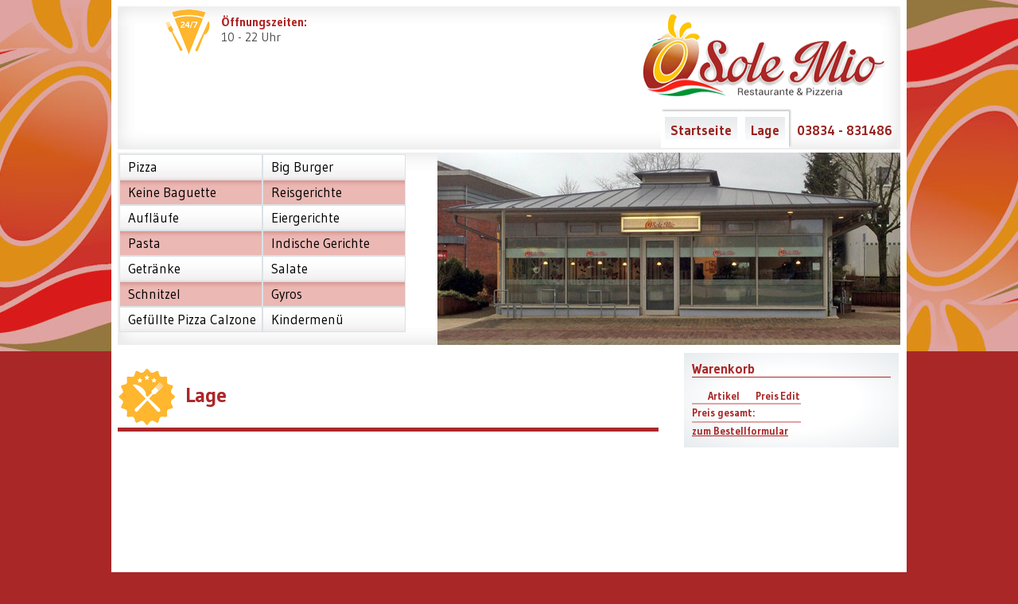

--- FILE ---
content_type: text/html; charset=utf-8
request_url: https://www.pizzeria-osolemio.de/lage.html
body_size: 10231
content:
<?xml version="1.0" encoding="utf-8"?>
<!DOCTYPE html
    PUBLIC "-//W3C//DTD XHTML 1.0 Transitional//EN"
    "http://www.w3.org/TR/xhtml1/DTD/xhtml1-transitional.dtd">
<html dir="ltr" xml:lang="de" lang="de" xmlns="http://www.w3.org/1999/xhtml">
<head>

<meta http-equiv="Content-Type" content="text/html; charset=utf-8" />
<!-- 
	This website is powered by TYPO3 - inspiring people to share!
	TYPO3 is a free open source Content Management Framework initially created by Kasper Skaarhoj and licensed under GNU/GPL.
	TYPO3 is copyright 1998-2017 of Kasper Skaarhoj. Extensions are copyright of their respective owners.
	Information and contribution at http://typo3.org/
-->

<base href="https://www.pizzeria-osolemio.de/" />
<link rel="shortcut icon" href="/fileadmin/template/favicon.ico" type="image/x-icon; charset=binary" />
<link rel="icon" href="/fileadmin/template/favicon.ico" type="image/x-icon; charset=binary" />

<meta name="generator" content="TYPO3 CMS" />


<link rel="stylesheet" type="text/css" href="/typo3temp/stylesheet_6a837a2094.css?1606129759" media="all" />
<link rel="stylesheet" type="text/css" href="/fileadmin/template/layout.css?1724931851" media="all" />



<script src="//code.jquery.com/jquery-1.11.1.min.js" type="text/javascript"></script>
<script src="//code.jquery.com/jquery-migrate-1.2.1.min.js" type="text/javascript"></script>

<script src="/typo3temp/javascript_dd82474708.js?1606129759" type="text/javascript"></script>



<title>☼&nbsp;Lage– O´Sole Mio - Ristorante & Pizzeria in Greifswald</title><script>




		</script>


</head>
<body id="seite-31">


<div id="container">
  <div id="kopf">
    <div class="wrap">
      <div class="wrap2"><a href="/"><img src="/fileadmin/template/bilder/logo-osolemio.png" alt="O Sole Mio" width="329" height="124" class="logo" border="0" /></a>
        <div class="bestellzeiten kasten"><strong>Vorbestellung:</strong><br />
          telefonisch oder online</div>
        <div class="lieferkosten kasten"><strong>Lieferkosten:</strong><br />
          ab 1 &#x80; in HGW &amp; Umgebung</div><div style="clear: both"></div>
		  <div class="lieferzeiten kasten"><strong>Lieferzeiten von:</strong><br />
          17 - 21:30 Uhr<br />
		  <span style="color: red; display: none;">Ruhetag: Dienstag</span></div>
        <div class="vorbestellung kasten"><strong>&Ouml;ffnungszeiten:</strong><br />
          10 - 22 Uhr</div>
        <div id="shortcuts-top">
          <p><a href="tel:+493834831486">03834 - 831486</a></p>
          <ul>
            <li><a href="/">Startseite</a></li>
            <!--<li><a href="/lage/#">Restaurant</a></li>-->
			<li><a href="/lage.html">Lage</a></li>
          </ul>
        </div>
      </div>
    </div>
  </div>
  <div id="menue">
    <div class="wrap">
      <div class="wrap2">
	  <img src="/fileadmin/Ablage/Startseite/pizzeria-osolemio.jpg" width="582" height="242" alt="" border="0" />
	  <!-- ###KATEGORIEN### start -->
	  <ul id="categorymenu">
		<li><a href="/lage/#">Pizza</a></li>
		<li><a href="/lage/#">Pasta</a></li>
		<li><a href="/lage/#">Reisgerichte</a></li>
		<li><a href="/lage/#">Eiergerichte</a></li>
	  </ul><!-- ###KATEGORIEN### end --></div>
    </div>
  </div>
  <div id="content-links">
    <div id="c63" class="csc-default">
<div class="tx-pizzashop">
	
    
        
                
                    <!--<img class="catimg" src="/fileadmin/Ablage/Kopfbilder/pizza.jpg" width="582" height="242" alt="" />-->
                
            
    
        
                
            
    
        
                
            
    
        
                
            
    
        
                
            
    
        
                
            
    
        
                
            
    
        
                
            
    
        
                
            
    
        
                
            
    
        
                
            
    
        
                
            
    
        
                
            
    
        
                
            
    
    <ul id="categorymenu">
        
            <li class="level1 z1">
                <a class=" catid-1" href="/pizzashop/liste/?tx_pizzashop_list%5Bcat%5D=1&amp;tx_pizzashop_list%5Baction%5D=list&amp;tx_pizzashop_list%5Bcontroller%5D=Products&amp;cHash=004aaf10a16cdebc3a0455428528f941">Pizza</a>
            </li>
        
            <li class="level1 z2">
                <a class=" catid-2" href="/pizzashop/liste/?tx_pizzashop_list%5Bcat%5D=2&amp;tx_pizzashop_list%5Baction%5D=list&amp;tx_pizzashop_list%5Bcontroller%5D=Products&amp;cHash=f623101f689090eff0743bc459522229">Big Burger</a>
            </li>
        
            <li class="level1 z3">
                <a class=" catid-3" href="/pizzashop/liste/?tx_pizzashop_list%5Bcat%5D=3&amp;tx_pizzashop_list%5Baction%5D=list&amp;tx_pizzashop_list%5Bcontroller%5D=Products&amp;cHash=f5debbdb7b7988e2cba28f497fbc54fd">Keine Baguette</a>
            </li>
        
            <li class="level1 z4">
                <a class=" catid-4" href="/pizzashop/liste/?tx_pizzashop_list%5Bcat%5D=4&amp;tx_pizzashop_list%5Baction%5D=list&amp;tx_pizzashop_list%5Bcontroller%5D=Products&amp;cHash=09e046de7b036597653a595acdb9ba1f">Reisgerichte</a>
            </li>
        
            <li class="level1 z5">
                <a class=" catid-5" href="/pizzashop/liste/?tx_pizzashop_list%5Bcat%5D=5&amp;tx_pizzashop_list%5Baction%5D=list&amp;tx_pizzashop_list%5Bcontroller%5D=Products&amp;cHash=ebb7901f54634223372f95f13d98df19">Aufläufe</a>
            </li>
        
            <li class="level1 z6">
                <a class=" catid-6" href="/pizzashop/liste/?tx_pizzashop_list%5Bcat%5D=6&amp;tx_pizzashop_list%5Baction%5D=list&amp;tx_pizzashop_list%5Bcontroller%5D=Products&amp;cHash=d1f8326069bb57e0f443a0dea696dcc0">Eiergerichte</a>
            </li>
        
            <li class="level1 z7">
                <a class=" catid-7" href="/pizzashop/liste/?tx_pizzashop_list%5Bcat%5D=7&amp;tx_pizzashop_list%5Baction%5D=list&amp;tx_pizzashop_list%5Bcontroller%5D=Products&amp;cHash=ac87d986902fcdc78ed880f60efdc9b6">Pasta</a>
            </li>
        
            <li class="level1 z8">
                <a class=" catid-8" href="/pizzashop/liste/?tx_pizzashop_list%5Bcat%5D=8&amp;tx_pizzashop_list%5Baction%5D=list&amp;tx_pizzashop_list%5Bcontroller%5D=Products&amp;cHash=91ac82d83375ac2195c1373575aa461f">Indische Gerichte</a>
            </li>
        
            <li class="level1 z10">
                <a class=" catid-10" href="/pizzashop/liste/?tx_pizzashop_list%5Bcat%5D=10&amp;tx_pizzashop_list%5Baction%5D=list&amp;tx_pizzashop_list%5Bcontroller%5D=Products&amp;cHash=b212b10f5b1c7eafbb4c7aad4fca6a40">Getränke</a>
            </li>
        
            <li class="level1 z11">
                <a class=" catid-11" href="/pizzashop/liste/?tx_pizzashop_list%5Bcat%5D=11&amp;tx_pizzashop_list%5Baction%5D=list&amp;tx_pizzashop_list%5Bcontroller%5D=Products&amp;cHash=a8430b0e453c67cf620e565ee37aa0c8">Salate</a>
            </li>
        
            <li class="level1 z18">
                <a class=" catid-18" href="/pizzashop/liste/?tx_pizzashop_list%5Bcat%5D=18&amp;tx_pizzashop_list%5Baction%5D=list&amp;tx_pizzashop_list%5Bcontroller%5D=Products&amp;cHash=516250e07ebd1c0e90955c5c2d5d2802">Schnitzel</a>
            </li>
        
            <li class="level1 z19">
                <a class=" catid-19" href="/pizzashop/liste/?tx_pizzashop_list%5Bcat%5D=19&amp;tx_pizzashop_list%5Baction%5D=list&amp;tx_pizzashop_list%5Bcontroller%5D=Products&amp;cHash=0edf31fac0f687229284991b6dd983a3">Gyros</a>
            </li>
        
            <li class="level1 z25">
                <a class=" catid-25" href="/pizzashop/liste/?tx_pizzashop_list%5Bcat%5D=25&amp;tx_pizzashop_list%5Baction%5D=list&amp;tx_pizzashop_list%5Bcontroller%5D=Products&amp;cHash=ba5fbb520138111f8afac7ce90e4641f">Gefüllte Pizza Calzone</a>
            </li>
        
            <li class="level1 z31">
                <a class=" catid-31" href="/pizzashop/liste/?tx_pizzashop_list%5Bcat%5D=31&amp;tx_pizzashop_list%5Baction%5D=list&amp;tx_pizzashop_list%5Bcontroller%5D=Products&amp;cHash=cce68d1801f9bf634261d3a8e43064ec">Kindermenü</a>
            </li>
        
    </ul>



</div></div><div id="c61" class="csc-default"><h1>Lage</h1>
<iframe src="https://www.google.com/maps/embed?pb=!1m14!1m8!1m3!1d9362.82918546785!2d13.414459!3d54.078934!3m2!1i1024!2i768!4f13.1!3m3!1m2!1s0x0%3A0x7acf634beef24e36!2sO+sole+mio!5e0!3m2!1sde!2sde!4v1421278577143" width="680" height="400" frameborder="0" style="border:0"></iframe>
</div>  
  </div>
  <div id="content-rechts">
  <div id="c67" class="csc-default">
<div class="tx-pizzashop">
	
<h1>Warenkorb</h1>



<table  class="tx_pizzashop" >
	<tr>
		<th>Artikel</th>
		<th>Preis</th>
		<th>Edit</th>
	</tr>
	
	
	<tr>
		<td><strong>Preis gesamt:</strong></td>
		<td></td>
		<td>&nbsp;</td>
	</tr>
	<tr>
		<td colspan="3">
			<a class="orderForm" href="">zum Bestellformular</a>
		</td>
	</tr>
</table>



</div></div>
  </div>
  <div id="footer"><ul id="shortcuts"><li class="17"><a href="/shortcuts/impressum/" title="Impressum">Impressum</a></li><li class="33"><a href="/shortcuts/datenschutzerklaerung/" title="Datenschutzerklärung">Datenschutzerklärung</a></li></ul>
  </div>
</div>
<!-- Piwik -->
<script type="text/javascript">
  var _paq = _paq || [];
  _paq.push(['trackPageView']);
  _paq.push(['enableLinkTracking']);
  (function() {
    var u="//piwik.jan-pietruska.com/";
    _paq.push(['setTrackerUrl', u+'piwik.php']);
    _paq.push(['setSiteId', 117]);
    var d=document, g=d.createElement('script'), s=d.getElementsByTagName('script')[0];
    g.type='text/javascript'; g.async=true; g.defer=true; g.src=u+'piwik.js'; s.parentNode.insertBefore(g,s);
  })();
</script>
<noscript><p><img src="//piwik.jan-pietruska.com/piwik.php?idsite=117" style="border:0;" alt="" /></p></noscript>
<!-- End Piwik Code -->

<script src="/typo3conf/ext/pizzashop/Resources/Public/Js/tx_pizzashop.js?1445647980" type="text/javascript"></script>



</body>
</html>
<!-- Cached page generated 26-01-26 03:22. Expires 27-01-26 03:22 -->
<!-- Parsetime: 0ms -->

--- FILE ---
content_type: text/css
request_url: https://www.pizzeria-osolemio.de/fileadmin/template/layout.css?1724931851
body_size: 19455
content:
@import url(https://fonts.googleapis.com/css?family=Gudea:400,700,400italic);
HTML, BODY {
	margin: 0; 
	padding: 0;
	width: 100%;
	height: 100%;
	background: #A92727 url(bilder/hg.jpg) no-repeat center top;
	font-family: 'Gudea', sans-serif;
	}
.clear {clear: both;}
.nix {display: none;}
.grau {color: #B2B1B6;}
HR {border: 1px solid #B2B1B6; height: 0; margin: 10px 0; font-size: 0;}
.left {text-align: left;}
.right {text-align: right;}
/*
########################## CONTAINER
*/	
	#container {
		margin: auto;
		width: 1000px;
		background: #fff;
		padding-top: 8px;
		position: relative;
		}
/*
########################## KOPF
*/		
		#container #kopf {
			background: url(bilder/hg-kopf-menue-mitte.jpg);
			width: 984px;
			min-height: 180px;
			margin: 0px 0 4px 8px;
			color: #4c4b4b;
			font-size: 0.95em;
			position: relative;
			}
			#container #kopf .wrap {
				background: url(bilder/hg-kopf-menue-oben.jpg) no-repeat top;
				min-height: 180px;
				width: 980px;
				}
			#container #kopf .wrap2 {
				background: url(bilder/hg-kopf-menue-unten.jpg) no-repeat bottom;
				min-height: 180px;
				}
			#container #kopf .bestellzeiten {
				width: 215px;
				min-height: 65px;
				background: url(bilder/icons.png) 15px 25px no-repeat;
				padding: 25px 0 0 80px;
				margin-left: 14px;	
				display: none;			
				}
			#container #kopf .lieferzeiten {
				width: 220px;
				min-height: 65px;
				background: url(bilder/icons.png) 0 -249px no-repeat;
				padding: 0 0 0 80px;
				margin-left: 14px;
				display: none;				
				}				
			#container #kopf .lieferkosten {
				width: 220px;
				min-height: 65px;
				background: url(bilder/icons.png) 0px -55px no-repeat;
				padding: 25px 0 0 130px;
				display: none;				
				}		
			#container #kopf .vorbestellung {
				width: 220px;
				min-height: 65px;
				background: url(bilder/icons.png) 55px -165px no-repeat;
				padding: 0 0 0 130px;
				padding: 10px 0 0 130px;
				}	
			#container #kopf .kasten {
				float: left;
				}
				#container #kopf .kasten STRONG {
					color: #af2523;
					font-weight: 700;
					}
			#container #kopf IMG.logo {
				position: absolute;
				top: 0;
				right: 0;
				}
				.catimg {
					position: absolute;
					top: -242px;
					right: -283px;
					}
/*
########################## SHORTCUTS OBEN
*/				
			#container #kopf #shortcuts-top {
				position: absolute;
				right: 0;
				top: 132px;
				font-size: 1.1em;
				}
				#container #kopf #shortcuts-top UL {
					margin: 0;
					padding: 0;
					list-style: none;
					float: left;
					}
					#container #kopf #shortcuts-top UL LI {
						float: left;
						background: #fff;
						padding: 5px;
						-moz-box-shadow: 2px -2px 2px 0px #ccc;
						-webkit-box-shadow: 2px -2px 2px 0px #ccc;
						box-shadow: 2px -2px 2px 0px #ccc;
						}
						#container #kopf #shortcuts-top A {
							color: #982320;
							text-decoration: none;
							}
						#container #kopf #shortcuts-top UL LI A {
							display: block;
							background: #fff url(bilder/hg-shortcuts-top.jpg) repeat-x;
							padding: 7px;
							
							font-weight: 700;
							margin: 2px 0px 0 0;
							}
							#container #kopf #shortcuts-top UL LI A:HOVER {
								text-decoration: underline;
								}
				#container #kopf #shortcuts-top P {
					float: right;
					margin: 14px 10px 0 10px;
					color: #982320;
					font-weight: 700;
					}
/*
########################## MENUE
*/					
		#container #menue {
			background: url(bilder/hg-kopf-menue-mitte.jpg);
			margin: 0px 0 0 8px;
			min-height: 242px;
			width: 984px;
			position: relative;
			}
			#container #menue .wrap {
				background: url(bilder/hg-kopf-menue-oben.jpg) no-repeat top;
				min-height: 242px;
				}
			#container #menue .wrap2 {
				background: url(bilder/hg-kopf-menue-unten.jpg) no-repeat bottom;
				min-height: 242px;
				}
			#container #menue UL#categorymenu,
			#container UL#categorymenu {
				margin: 0px 0 0 2px;
				padding: 2px 0 0 0;
				list-style: none;
				width: 362px;
				}
			#container UL#categorymenu {
				position: absolute;
				top: -242px;
				font-size: 0.7em;
				}
			#container #menue UL#categorymenu {
				display: none;
				}
				#container #menue UL#categorymenu LI,
				#container UL#categorymenu LI {
					float: left;
					}
					#container #menue UL#categorymenu LI A,
					#container UL#categorymenu LI A {
						display: block;
						width: 168px;
						border: 1px solid #DAE2E5;
						text-decoration: none;
						padding: 5px 0 5px 10px;
						font-size: 1.5em;
						background: url(bilder/hg-kat-1.jpg) repeat-x;
						color: #000;
						}
					#container UL#categorymenu LI:nth-child(3n) A,
					#container UL#categorymenu LI:nth-child(4n) A,
					#container UL#categorymenu LI:nth-child(7n) A,
					#container UL#categorymenu LI:nth-child(11n) A,
					#container UL#categorymenu LI:nth-child(12n) A {
						background: url(bilder/hg-kat-2.jpg) repeat-x;
						}
					#container UL#categorymenu LI:nth-child(6n) A,
					#container UL#categorymenu LI:nth-child(9n) A,
					#container UL#categorymenu LI:nth-child(14n) A {
						background: url(bilder/hg-kat-1.jpg) repeat-x;
						}
					#container UL#categorymenu LI:nth-child(7n) A,
					#container UL#categorymenu LI:nth-child(12n) A {
						background: url(bilder/hg-kat-2.jpg) repeat-x;
						}
					#container UL#categorymenu LI:nth-child(14n) A {
						background: url(bilder/hg-kat-1.jpg) repeat-x;
						}
					#container #menue UL#categorymenu LI.z12 {
						position: absolute;
						right: 0;
						top: 190px;
						}
					#container #menue UL#categorymenu LI.z12 A {
						background: url(bilder/hg-kat-mittags.jpg) no-repeat right;
						font-weight: 700;
						color: #af2523;
						}
					#container #menue UL#categorymenu LI A:HOVER,
					#container #menue UL#categorymenu LI.activeparent1 A,
					#container UL#categorymenu LI A:HOVER,
					#container UL#categorymenu LI A.cat-activ {
						background: url(bilder/hg-kat-aktiv.jpg) repeat-x;
						color: #fff;
						font-weight: 700;
						}
				#container #menue UL#categorymenu UL {
					display: none;
					}

			#container #menue IMG {
				float: right;
				/*margin: 0 30px 0 0;*/
				}
			#seite-3 #container #menue IMG {
				margin-right: 21px;
				}
#c77 {
	position: absolute;
	top: -200px;
	}
#seite-3 #content-links #c77 H1 {
	border: 0;
	background: none;
	font-size: 2.3em;
	padding: 0 0 0 20px;
	}
/*
########################## CONTENT LINKS
*/			
		#container #content-links {
			margin: 0px 15px 10px 8px;
			float: left;
			width: 680px;
			position: relative;
			}
/*
########################## UNTERKATEGORIEN
*/			
			#container #content-links .unterkategorien {
				float: right;
				margin-top: 45px;
				display: none;
				}
			#container #content-links .unterkategorien UL#categorymenu LI.level1 {
				visibility: hidden;
				height: 0;
				}
				#container #content-links .unterkategorien UL#categorymenu LI.level1 UL LI.level2 {
					visibility: visible;
					float: left;
					list-style: none;
					margin-left: 10px;
					font-size: 0.9em;
					}
					#container #content-links .unterkategorien UL#categorymenu LI.level1 UL LI.level2 A {
						color: #ab2729;
						}
					#container #content-links .unterkategorien UL#categorymenu LI.level1 UL LI.level2 A:HOVER,
					#container #content-links .unterkategorien UL#categorymenu LI.level1 UL LI.level2.active2 A {
						border-bottom: 7px solid #ab2729;
						text-decoration: none;
						}
/*
########################## CONTENT RECHTS
*/			
		#container #content-rechts {
			float: left;
			float: right;
			margin: 10px;
			width: 270px;
			}
/*
########################## FOOTER
*/			
		#container #footer {
			clear: both;
			font-size: 0.8em;
			padding: 10px 0 30px 10px;
			border-top: 1px solid #ab2729;
			}
		#container #footer UL {
			margin: 0;
			padding: 0;
			}			
		#container #footer UL LI {
			list-style: none;
			float: left;
			margin-right: 5px;
			}
		#container #footer UL LI A {
			color: #ab2729;
			}

/*
########################## KATEGORIELISTING
*/	

/*#kategorie-listing*/ #content-links H1 {
	background: url(bilder/icons.png) 0px -436px no-repeat;
	color: #ab2729;
	padding: 30px 0 25px 85px;
	border-bottom: 5px solid #ab2729;
	font-size: 1.6em;
	margin-bottom: 0;
	}
#content-links H2 {
	color: #ab2729;
	padding: 0px 0 0px 0px;
	font-size: 1.4em;
	margin-bottom: 0;
	}
#content-links A {
	color: #ab2729;
	}

.productPreview {border-bottom: 1px solid #ab2729; padding-bottom: 10px; font-size: 0.8em;}
.productPreviewContent H2 {margin: 0px 0 5px 0; color: #ab2729;}
.productPreviewContent A {color: #ab2729;}
.productPreviewContent .even {background: #f7d79d; border: 1px solid #e1c48d}
.productPreviewContent .odd {background: #e9ecef; border: 1px solid #dbe1e5}
#kategorie-listing .productPreview .productPreviewImage {float: left; width: 150px;}
.productPreview .productPreviewContent {float: left; width: 400px;}
.productPreview .productPreviewContent P {margin: 0 0 0 10px;}
.productPreviewContent .taxandshippinginfo {font-size: 0.9em;}
#kategorie-listing .productPreview .price {font-size: 1.3em; margin: 10px 0;}
.productPreviewImage {display: none;}
.strike-price {display: block;}


/*
########################## STARTSEITE
*/

#seite-3 .productPreview {
	float: left;
	width: 200px;
	border: 0;
	margin: 0 30px 10px 0;
	border-bottom: 1px solid #AB2729;
	background: #fff;
	color: #C0B7A6;
	}
#seite-3 .productPreview A.popup-open {
	color: #C0B7A6;
	}
#seite-3 .productPreview:HOVER,
#seite-3 .productPreview:HOVER A.popup-open {
	color: #000;
	}
#seite-3 .productPreviewContent {
	width: auto;
	}
#seite-3 .productPreview P {
	margin: 0;
	}

#seite-3 #product-offer DIV:nth(3n) {
background: #ffecc9; /* Old browsers */
	}
#seite-3 #content-links H1 {
	background: url(bilder/icons.png) 0px -436px no-repeat;
	color: #ab2729;
	padding: 30px 0 28px 85px;
	border-bottom: 5px solid #ab2729;
	font-size: 1.4em;
	margin-bottom: 0;
	clear: both;
	}
#seite-3 #content-links H2 {
	font-size: 1.2em;
	}

/*
########################## OPTIONS
*/

#optionen {width: 280px; float: left;}
#optionen SPAN {/*font-size: 0.8em;*/ font-style: italic; padding-left: 3px;}
#optionen UL {margin: 0; padding: 0; list-style: none;}
#optionen UL LI {float: left; margin: 15px 5px 0 5px;}
#optionen UL LI:nth-child(1n) {margin-left: 0;}
#optionen UL LI INPUT {background: #fff; border: 0; font-family: 'Gudea', sans-serif; text-decoration: underline; font-weight: bold; color: #ab2729; padding: 0; cursor: pointer; font-size: 1.2em;}
#optionen UL LI INPUT:HOVER {background: #fff;}

/*
########################## PREISAKTUALISIERUNG	
*/	
.javascriptOff {
	display:none;
}
.calculatePrice {
    margin: 10px 2px;
}


.products-data {clear: both;}
.boxcartbody {}
.boxcartbody UL {margin: 0 0 0 5px; padding: 0; clear: both; list-style: none; }
.boxcartbody UL UL LI {float: left; font-size: 0.8em;}
.boxcartbody UL UL {margin: 0; padding: 0;}
H3 {margin: 0px 0 15px 0; color: #AB2729; border-bottom: 1px solid #AB2729; padding: 0px 0 0 0; clear: both; font-size: 1.3em;}
.box_cart .products-data {font-weight: bold; color: #AB2729; border-bottom: 1px dotted #AB2729; padding: 5px 0;}
.box_cart .products-data A {color: #AB2729}
.box_cart .products-data SPAN {font-size: 0.8em;}
.attribute-extras {border-bottom: 1px dotted #AB2729; padding-bottom: 5px;}

/*
########################## STARTSEITE	
*/
.aktionen H1 {
	background: url(bilder/icons.png) 0px -436px no-repeat;
	color: #ab2729;
	padding: 28px 0 25px 85px;
	font-size: 1.25em;
	}
.aktionen H1 SPAN {
	font-size: 0.7em;
	font-weight: normal;
	}
.aktionen .beispiel {
	font-style: italic;
	color: #ab2729;
	}
.gericht {
	font-size: 0.8em;
	width: 205px;
	float: left;
	background: url(bilder/hg-gericht-oben.jpg) no-repeat ,url(bilder/hg-gericht-unten.jpg) no-repeat bottom, url(bilder/hg-gericht.jpg) repeat-y;
	margin: 2px 2px 0px 0;
	text-align: center;
	border-collapse: separate;
}
.content-start {
	float: right;
	width: 200px;
}
.content-start H1 {
	background: url(bilder/icons.png) 0px -336px no-repeat;
	color: #ab2729;
	padding: 28px 0 25px 85px;
	font-size: 1.25em;
	}
	.content-start H1 EM {
		font-size: 0.7em;
		font-weight: normal;
		font-style: normal;
		}
.content-start H1.content-title {
	display: none;
	}
.content-start IMG {
	margin: 10px 0;
	}
.content-start A {
	color: #ab2729;
	}
	
/*
########################## WARENKORB RECHTS
*/
#content-rechts .tx-pizzashop {
background: #ffffff; /* Old browsers */
background: -moz-radial-gradient(center, ellipse cover,  #ffffff 45%, #e7ebee 100%); /* FF3.6+ */
background: -webkit-gradient(radial, center center, 0px, center center, 100%, color-stop(45%,#ffffff), color-stop(100%,#e7ebee)); /* Chrome,Safari4+ */
background: -webkit-radial-gradient(center, ellipse cover,  #ffffff 45%,#e7ebee 100%); /* Chrome10+,Safari5.1+ */
background: -o-radial-gradient(center, ellipse cover,  #ffffff 45%,#e7ebee 100%); /* Opera 12+ */
background: -ms-radial-gradient(center, ellipse cover,  #ffffff 45%,#e7ebee 100%); /* IE10+ */
background: radial-gradient(ellipse at center,  #ffffff 45%,#e7ebee 100%); /* W3C */
filter: progid:DXImageTransform.Microsoft.gradient( startColorstr='#ffffff', endColorstr='#e7ebee',GradientType=1 ); /* IE6-9 fallback on horizontal gradient */

	padding: 10px; color: #A92727; font-size: 0.8em;
	}
#content-rechts .tx-pizzashop H1 {margin: 0 0 15px 0; font-size: 1.3em; border-bottom: 1px solid #A92727;}
#content-rechts .tx-pizzashop table,
table.bestellung {border-spacing: 0;}
table.bestellung,
.login {margin-bottom: 20px;}
#content-rechts .tx-pizzashop table TR TD,
table.bestellung TR TD {border-top: #DFA3A2 2px solid; padding: 3px 0;}
table.bestellung TR TD {padding-right: 15px;}
#content-rechts .tx-pizzashop table TR TD:nth-child(2n),
table.bestellung TR TD:nth-child(2n){text-align: right; padding-right: 10px;}
#content-rechts .tx-pizzashop table TR TD:nth-child(1),
table.bestellung TR TD:nth-child(1){font-weight: bold;}
#content-rechts .tx-pizzashop table TR.extras TD,
table.bestellung TR.extras TD {border: 0; padding-left: 5px; border-top: 1px solid #fff; font-style: italic; font-weight: normal;}
#content-rechts .tx-pizzashop table TR.extras-summe TD,
table.bestellung TR.extras-summe TD {border-top: #DFA3A2 1px dotted; padding-left: 5px; margin-top: -1px;}
#content-rechts .tx-pizzashop A {color: #A92727;}
.attribute-extras UL UL {display: none;}
/*.attribute-extras UL LI:HOVER UL {display: block;}*/
.attribute-extras UL LI {float: left;}
.attribute-extras UL LI INPUT {background: #fff; border: 0; cursor: pointer; font-size: 1em;}
.attribute-extras UL LI INPUT:HOVER {background: #A92727; color: #fff;}
H3.boxcartheader A {color: #A92727;}
H3.boxcartheader {margin-top: 27px;}
.form-options INPUT,
#content-rechts .tx-pizzashop A.popup-open {border: #DFA3A2 1px solid; cursor: pointer; display: block; color: #A92727; text-decoration: none; padding: 0px; width: 48px; text-align: center; margin: 0 0 0px 0; font-size: 0.9em;}
#content-rechts .tx-pizzashop A.popup-open {font-weight: bold; width: 46px; margin-bottom: 3px;}
.form-options BR {display: none;}

INPUT,
TEXTAREA,
SELECT {font-family: 'Gudea', sans-serif; font-size: 0.9em;}

/*
########################## BESTSELLSERS RECHTS
*/

.bestseller {text-align: center;}

/*
########################## SHOPPING CART
*/
TABLE.orderdetails TD {padding: 0 3px; border-bottom: #FFB72F 1px solid;}
TABLE.orderdetails TD TD {border: 0;}
TABLE.orderdetails .productname STRONG {color: #A92727;}
TABLE.orderdetails .productattributes {font-size: 0.8em; margin: 5px 0;}
TABLE.orderdetails .singleprice,
TABLE.orderdetails .totalprice,
TABLE.orderdetails SPAN {font-size: 0.8em;}
.right {text-align: right;}

/*
########################## CREATE ACCOUNT
*/

.create-account H2 {font-size: 1.1em; color: #A92727; margin: 12px 0 12px 0;}
.create-account {font-size: 0.9em;}
.create-account INPUT,
.create-account SELECT {border: 1px solid #FFB72F; width: 150px; font-family: 'Gudea', sans-serif;}
.create-account TABLE TD {padding-bottom: 1px;}
.create-account TABLE TD .strasse INPUT {width: 100px;}
.create-account TABLE TD .hnr INPUT {width: 42px;}
.create-account .links,
.create-account .rechts {width: 50%; float: left;}
.create-account .autoinput INPUT {width: auto; border: 0;}

/*
########################## CHECKOUT PAYMENT
*/
.agbframe {height: 200px; overflow: auto;}



/*
GRIDS
*/

.col1 {
	float: left;
	width: 460px;
	margin-right: 20px;
	}
#content-links .col1 H1 {
	border: 0;
	}
.col1 IMG {
	}

.col2 {
	float: left;
	width: 200px;
	font-size: 0.85em;
	color: #4c4b4b;
	}
#content-links .col2 H2 {
	background: url(bilder/icons.png) 0px -330px no-repeat;
	color: #ab2729;
	padding: 30px 0 25px 85px;
	font-size: 1.2em;
	margin-bottom: 0;	
	}
.col2 H2 I {
	font-style: normal;
	font-size: 0.8em;
	font-weight: normal;
	}
.col2 A {
	color: #ab2729;
	}

/*
Anmeldung rechts
*/
.tx-felogin-pi1 {
background: #ffffff; /* Old browsers */
background: -moz-radial-gradient(center, ellipse cover,  #ffffff 45%, #e7ebee 100%); /* FF3.6+ */
background: -webkit-gradient(radial, center center, 0px, center center, 100%, color-stop(45%,#ffffff), color-stop(100%,#e7ebee)); /* Chrome,Safari4+ */
background: -webkit-radial-gradient(center, ellipse cover,  #ffffff 45%,#e7ebee 100%); /* Chrome10+,Safari5.1+ */
background: -o-radial-gradient(center, ellipse cover,  #ffffff 45%,#e7ebee 100%); /* Opera 12+ */
background: -ms-radial-gradient(center, ellipse cover,  #ffffff 45%,#e7ebee 100%); /* IE10+ */
background: radial-gradient(ellipse at center,  #ffffff 45%,#e7ebee 100%); /* W3C */
filter: progid:DXImageTransform.Microsoft.gradient( startColorstr='#ffffff', endColorstr='#e7ebee',GradientType=1 ); /* IE6-9 fallback on horizontal gradient */
padding: 10px; color: #A92727; font-size: 0.8em;
margin-top: 10px;
}
.tx-felogin-pi1 A {
	color: #A92727
	}

.tx-felogin-pi1 fieldset {
	border: 1px solid #A92727;
	} 

/*
EXTRAS
*/

.tx-pizzashop #pizzashop-popup {
	top: 2%;
	overflow: auto;
	height: 65%;
	font-size: 0.7em;
	padding: 10px;
	}
.tx-pizzashop #pizzashop-popup div.popup-close {
		position: absolute;
		height: 30px;
		width: 30px;
		left: 420px;
		top: 0px;
		background: url("/typo3conf/ext/pizzashop/Resources/Public/Img/close.png") no-repeat scroll 0 0 transparent;
		cursor: pointer;
		z-index: 100;
	}
.tx-pizzashop #pizzashop-popup UL {
	margin: 10px 0 0 0;
	padding: 0;
	list-style: none;
	}
.tx-pizzashop #pizzashop-popup UL LI {
	float: left;
	display: block;
	width: 215px;
	}
.tx-pizzashop #pizzashop-popup UL.shipping-coasts LI:nth-child(19n) {
	clear: both;
	margin-top: 10px;
	font-weight: bold;
	}
.tx-pizzashop #pizzashop-popup INPUT.uebernehmen {
	clear: both;
	margin-top: 15px;
	}
.tx-pizzashop #pizzashop-popup .optionPrices {
	margin-bottom: 10px;
	}





--- FILE ---
content_type: text/javascript
request_url: https://www.pizzeria-osolemio.de/typo3conf/ext/pizzashop/Resources/Public/Js/tx_pizzashop.js?1445647980
body_size: 2274
content:
$(document).ready(function() {

    $( "form.cart-product" ).submit(function( event ) {
        event.preventDefault();
        //console.log('submit cart-product');

        var uri = $(".popup-open").closest("a").attr('href');
        $.each($(this).serializeArray(), function(i, field) {
            if(field.name=='tx_pizzashop_list[productsQty]' || field.name=='tx_pizzashop_list[productsId]' || field.name=='tx_pizzashop_list[productSize]') {
                uri += '&'+field.name+'='+parseInt(field.value);
            }
        });
        //console.log('popup-open ' + uri );

        $("#pizzashop-popup").load(uri).fadeIn("normal");
        $("#popup-background").css("opacity", "0.7");
        $("#popup-background").fadeIn("normal");

/*
        if($('.agb-chkbox').is(':checked')) {
            $('.agb-chkbox').removeClass('f3-form-error');
        } else {
            $('.agb-chkbox').addClass('f3-form-error');
            event.preventDefault();
        }
        */

        return true;
    });


    var popup_stat = false;

    $("a.popup-open").on('click', function(event) {
        event.preventDefault();
        //if(popup_stat == false) {
            var uri = $(this).attr('href');
            //console.log('popup-open ' + uri );

            $("#pizzashop-popup").load(uri).fadeIn("normal");
            $("#popup-background").css("opacity", "0.7");
            $("#popup-background").fadeIn("normal");
        //    popup_stat = true;
        //}

        return false;
    });



    $( "form.form-options" ).submit(function( event ) {
        var orderId = 0;
        $.each($(this).serializeArray(), function(i, field) {
            if(field.name == 'tx_pizzashop_list[orderNumber]') {
                orderId = field.value;
            }
        });

        var btnName = $("input[type=submit][clicked=true]").attr('name');
        if(btnName == 'tx_pizzashop_list[showOptions]') {
            event.preventDefault();
        }

        //console.log(btnName);
        //console.log('orderId:' + orderId);

        return true;
    });

    $("form.form-options input[type=submit]").click(function() {
        $("input[type=submit]", $(this).parents("form")).removeAttr("clicked");
        $(this).attr("clicked", "true");
    });


});
